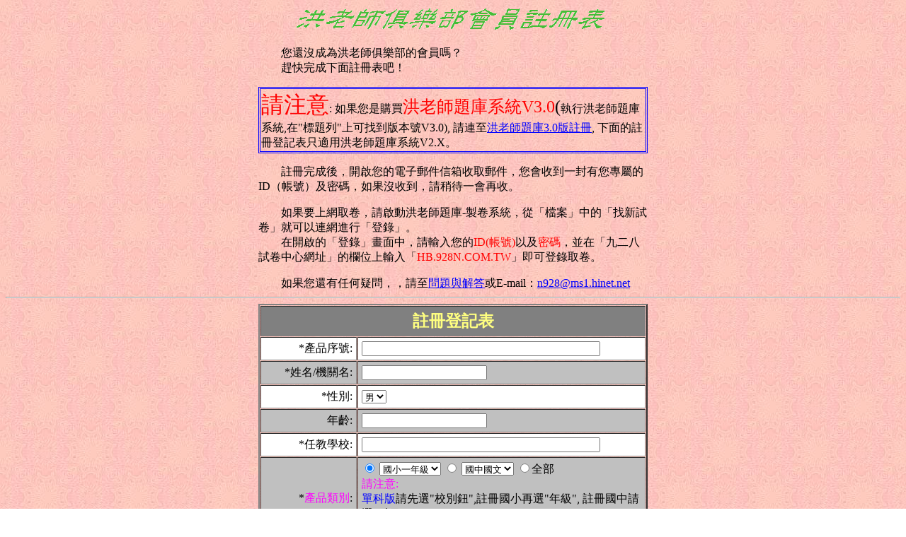

--- FILE ---
content_type: text/html
request_url: http://www.928n.com.tw/hb205/Register.htm
body_size: 3470
content:
<!--登記會員頁 2.05-->
<!DOCTYPE HTML PUBLIC "-//IETF//DTD HTML//EN">
<html>

<head>
<meta http-equiv="Content-Type" content="text/html; charset=big5">
<meta name="GENERATOR" content="Microsoft FrontPage 5.0">
<title>會員登記</title>
<script language="Javascript">
  function formtest()
  {
   if (document.hbtest.productid.value.length !=20)
    {
         alert ("產品序號輸入錯誤!");
         return false;
    }
   if (document.hbtest.username.value.length ==0)
    {
	 alert ("姓名輸入不能為空!");
	 return false; 
	 }   
   if (document.hbtest.userage.value.length >0)
    {
	 m=document.hbtest.userage.value;
	 if (isNaN(m))
	  {
       		alert("年齡請輸入數字!");
		   return false;
	  }
	 else
	  {
	       n=document.hbtest.userage.value;
  	       if ( n>=134 || n<10 )
  	       {
 		   alert("您的年齡符合邏輯嗎?");
		   return false;	  
	       }
	  }
      }
    if (document.hbtest.school.value.length ==0)
	{
	 alert ("學校輸入不能為空!");
	 return false;
	 }
    i=document.hbtest.email.value.indexOf("@");
    if ( i<= 0)
	  {
	   alert ("E-Mail輸入錯誤!");
	   return false;
	  }

    if (document.hbtest.phone.value.length ==0)
     {
	  alert ("電話輸入不能為空!");
	   return false;
	   }
   }
</script>

</head>

<body link="#0000FF" vlink="#800080" alink="#FF0000" bgproperties="fixed" background="http://www.928n.com.tw/hb205/00000.jpg" >

<p align="center"><img src="http://www.928n.com.tw/hb205/00000.gif" width="453" height="41" alt="洪老師題庫系統"></p>
<div align="center">

<table border="0" width="550" cellspacing="0" cellpadding="0">
  <tr>
    <td width="100%" align="center">
      <p align="left"><font color="#000000">　　您還沒成為洪老師俱樂部的會員嗎？<br>
      　　趕快完成下面註冊表吧！</font></p>
      <table border="1" cellspacing="1" width="100%" id="AutoNumber1" bordercolor="#0000FF">
        <tr>
          <td width="100%"><font size="6" color="#FF0000">請注意</font>: 如果您是購買<font size="5"><font color="#FF0000">洪老師題庫系統V3.0</font>(</font>執行洪老師題庫系統,在&quot;標題列&quot;上可找到版本號V3.0), 
          請連至<a href="../hb30register/default.asp">洪老師題庫3.0版註冊</a>, 
          下面的註冊登記表只適用洪老師題庫系統V2.X。 </td>
        </tr>
      </table>
      <p align="left"><font color="#000000">　　註冊完成後，開啟您的電子郵件信箱收取郵件，您會收到一封有您專屬的ID（帳號）及密碼，如果沒收到，請稍待一會再收。</font></p>
      <p align="left"><font color="#000000">　　如果要上網取卷，請啟動洪老師題庫-製卷系統，從「檔案」中的「找新試卷」就可以連網進行「登錄」。<br>
      　　在開啟的「登錄」畫面中，請輸入您的</font><font color="#FF0000">ID</font><font color="#FF0000">(帳號)</font><font color="#000000">以及</font><font color="#FF0000">密碼</font><font color="#000000">，並在「九二八試卷中心網址」的欄位上輸入「</font><font color="#FF0000">HB.928N.COM.TW</font><font color="#000000">」即可登錄取卷。</font></p>
      <p align="left"><font color="#000000">　　如果您還有任何疑問，，請至<a href="../HB/q&amp;a/q&amp;a.htm">問題與解答</a>或E-mail：<a href="mailto:n928@ms1.hinet.net">n928@ms1.hinet.net</a></font></td>
  </tr>
</table>
</div>

<hr>
<form name="hbtest" onsubmit="return formtest()" action="hbregist.dll?Register" method="POST">
  <input type="hidden" name="verno" value="2">
  <div align="center"><center><table border="2"  cellpadding="5" width="550" cellspacing="1">
    <tr>
      <td width="550" align="right" colspan="2" bgcolor="#808080"><div align="center"><center><p>
      <font color="#FFFF80"><big><big><strong>註冊登記表</strong></big></big></font>
          </div>
        </center></td>
    </tr>
    <tr align="center">
      <td width="140" align="right" bgcolor="#FFFFFF">*產品序號:</td>
      <td bgcolor="#FFFFFF" align="left" width="410"><input type="text" size="40"
      name="productid" maxlength="50"></td>
    </tr>
    <tr align="center">
      <td width="140" align="right" bgcolor="#C0C0C0">*姓名/機關名:</td>
      <td bgcolor="#C0C0C0" align="left" width="410"><input type="text" size="20"
      name="username" maxlength="28"></td>
    </tr>
    <tr align="center">
      <td width="140" align="right" bgcolor="#FFFFFF">*性別:</td>
      <td bgcolor="#FFFFFF" align="left" width="410"><select name="usersex" size="1">
        <option selected value="男">男</option>
        <option value="女">女</option>
      </select></td>
    </tr>
    <tr align="center">
      <td width="140" align="right" bgcolor="#C0C0C0">年齡:</td>
      <td bgcolor="#C0C0C0" align="left" width="410"><input
      type="text" name="userage" size="20" maxlength="3"></td>
    </tr>
    <tr align="center">
      <td width="140" align="right" bgcolor="#FFFFFF">*任教學校:</td>
      <td bgcolor="#FFFFFF" align="left" width="410"><input type="text" name="school" size="40"
      maxlength="58"></td>
    </tr>
    <tr align="center">
      <td width="140" align="right" bgcolor="#C0C0C0">*<font color="#FF00FF">產品類別</font>:</td>
      <td bgcolor="#C0C0C0" align="left" width="410">
	  <input type="radio" name="protype" value= "0" CHECKED>
	  <select name="guoxiao" size="1">  
		<option selected value="p1">國小一年級
		<option value="p2">國小二年級
		<option value="p3">國小三年級
		<option value="p4">國小四年級
		<option value="p5">國小五年級
		<option value="p6">國小六年級
	  </select>
	  <input type="radio" name="protype" value= "1">  
	  <select name="guozhong" size="1">  
		<option selected value="j1">國中國文  
		<option value="j2">國中數學  
		<option value="j3">國中英文  
		<option value="j4">國中理化  
	  </select>  
	  <input type="radio" name="protype" value= "3">全部<br> 
      <font color="#FF00FF">請注意:</font><br>
      <font color="#0000FF">單科版</font>請先選&quot;校別鈕&quot;,註冊國小再選&quot;年級&quot;, 
      註冊國中請選&quot;科目&quot;<br>
      <font color="#0000FF">全校授權版</font>請選&quot;全部&quot;。&nbsp; 
      </td> 
    </tr> 
    <tr align="center"> 
      <td width="140" align="right" bgcolor="#FFFFFF">聯絡地址:</td> 
      <td bgcolor="#FFFFFF" align="left" width="410"><input type="text" name="address" size="40" 
      maxlength="58"></td> 
    </tr> 
    <tr align="center"> 
      <td width="140" align="right" bgcolor="#C0C0C0">*E-mail:</td> 
      <td bgcolor="#C0C0C0" align="left" width="410"><input type="text" size="40" name="email" 
      maxlength="48"><br>ID及密碼系統會自動回覆,請務必填寫正確!</td> 
    </tr> 
    <tr align="center"> 
      <td  width="140" align="right" bgcolor="#FFFFFF">*電話:</td> 
      <td width="410" align="left" bgcolor="#FFFFFF"><input type="text" size="40" 
      name="phone" maxlength="28"></td> 
    </tr> 
    <tr align="center"> 
      <td width="140" align="right" bgcolor="#C0C0C0" >傳真:</td> 
      <td bgcolor="#C0C0C0" align="left" width="410"><input type="text" size="40" name="fax" 
      maxlength="28"></td> 
    </tr> 
    <tr align="center"> 
      <td width="140" align="right" bgcolor="#FFFFFF" ><font color="#000000">*</font>會員期別:</td> 
      <td bgcolor="#FFFFFF" align="left" width="410"><select name="regtype" size="1"> 
        <option value="一個月">一個月</option>
        <option selected value="三個月">三個月</option>
        <option value="六個月">六個月</option>
        <option value="一年">一年</option>
      </select></td>
    </tr>
    <tr>
      <td width="140" align="right" bgcolor="#C0C0C0"><input type="submit" value="　完成　"></td>
      <td bgcolor="#C0C0C0" align="left" width="410">(*欄目為必填欄目,你必須如實填寫.<a href="change.asp">更改密碼</a>)</td>
    </tr>
  </center>
    <tr align="center">
      <td width="550" align="right" bgcolor="#C0C0C0" colspan="2">
        <p align="left">　　<i><u><font color="#FF0000">按一下「完成」鈕後，請耐心等候......，讓電腦將您的資料查核完畢。切勿按兩下以上以免重複註冊。</font></u></i></td>
    </tr>
  </table>
  </div>
</form>
</body>
</html>